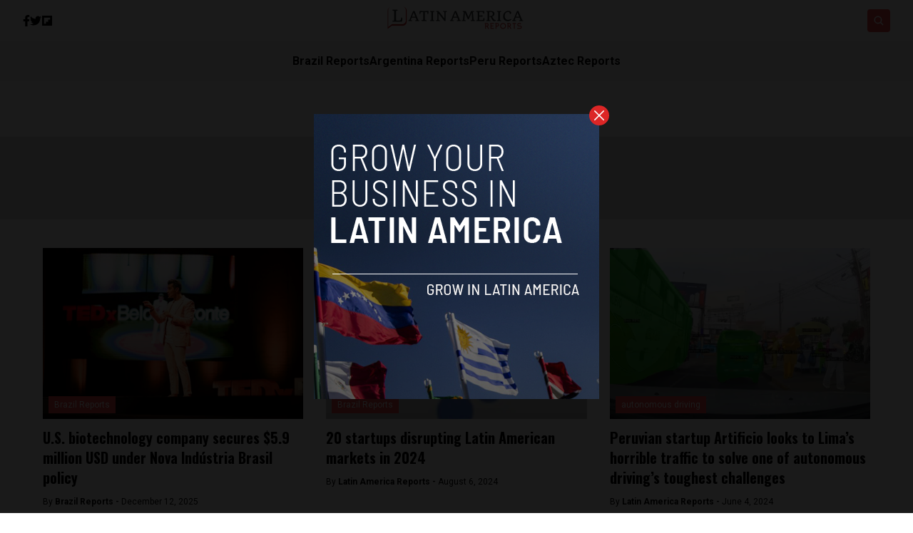

--- FILE ---
content_type: text/html; charset=UTF-8
request_url: https://latinamericareports.com/startups/
body_size: 10568
content:


<!DOCTYPE html>
<html lang="en">
<head>
  <meta charset="UTF-8">
  <meta http-equiv="X-UA-Compatible" content="IE=edge">
  <meta name="viewport" content="width=device-width, initial-scale=1.0">
  <link rel="icon" type="image/png" href="https://latinamericareports.com/wp-content/uploads/2023/03/cropped-latinamerica-favicon-32x32-1.png">
  <link rel="stylesheet" href="https://latinamericareports.com/wp-content/themes/reports/assets/css/tailwindstyle.css">
  <!-- <script src="https://cdn.tailwindcss.com"></script> -->
  <link rel="preconnect" href="https://fonts.googleapis.com">
  <link rel="preconnect" href="https://fonts.gstatic.com" crossorigin>
  <title>Startups - Latin America Reports</title>
  
  <!-- Google Tag Manager -->

      <script>(function(w,d,s,l,i){w[l]=w[l]||[];w[l].push({'gtm.start':
    new Date().getTime(),event:'gtm.js'});var f=d.getElementsByTagName(s)[0],
    j=d.createElement(s),dl=l!='dataLayer'?'&l='+l:'';j.async=true;j.src=
    'https://www.googletagmanager.com/gtm.js?id='+i+dl;f.parentNode.insertBefore(j,f);
    })(window,document,'script','dataLayer','GTM-P6MTVXP');</script>
    <!-- End Google Tag Manager -->

  <meta name='robots' content='index, follow, max-image-preview:large, max-snippet:-1, max-video-preview:-1' />

	<!-- This site is optimized with the Yoast SEO plugin v26.7 - https://yoast.com/wordpress/plugins/seo/ -->
	<link rel="canonical" href="https://latinamericareports.com/startups/" />
	<meta property="og:locale" content="en_US" />
	<meta property="og:type" content="article" />
	<meta property="og:title" content="Startups - Latin America Reports" />
	<meta property="og:description" content="Auto Added by WPeMatico" />
	<meta property="og:url" content="https://latinamericareports.com/startups/" />
	<meta property="og:site_name" content="Latin America Reports" />
	<meta name="twitter:card" content="summary_large_image" />
	<script type="application/ld+json" class="yoast-schema-graph">{"@context":"https://schema.org","@graph":[{"@type":"CollectionPage","@id":"https://latinamericareports.com/startups/","url":"https://latinamericareports.com/startups/","name":"Startups - Latin America Reports","isPartOf":{"@id":"https://latinamericareports.com/#website"},"primaryImageOfPage":{"@id":"https://latinamericareports.com/startups/#primaryimage"},"image":{"@id":"https://latinamericareports.com/startups/#primaryimage"},"thumbnailUrl":"https://latinamericareports.com/wp-content/uploads/2025/12/1760120715630-1536x1024-1.jpeg","breadcrumb":{"@id":"https://latinamericareports.com/startups/#breadcrumb"},"inLanguage":"en-US"},{"@type":"ImageObject","inLanguage":"en-US","@id":"https://latinamericareports.com/startups/#primaryimage","url":"https://latinamericareports.com/wp-content/uploads/2025/12/1760120715630-1536x1024-1.jpeg","contentUrl":"https://latinamericareports.com/wp-content/uploads/2025/12/1760120715630-1536x1024-1.jpeg","width":1536,"height":1024},{"@type":"BreadcrumbList","@id":"https://latinamericareports.com/startups/#breadcrumb","itemListElement":[{"@type":"ListItem","position":1,"name":"Home","item":"https://latinamericareports.com/"},{"@type":"ListItem","position":2,"name":"Startups"}]},{"@type":"WebSite","@id":"https://latinamericareports.com/#website","url":"https://latinamericareports.com/","name":"Latin America Reports","description":"News","potentialAction":[{"@type":"SearchAction","target":{"@type":"EntryPoint","urlTemplate":"https://latinamericareports.com/?s={search_term_string}"},"query-input":{"@type":"PropertyValueSpecification","valueRequired":true,"valueName":"search_term_string"}}],"inLanguage":"en-US"}]}</script>
	<!-- / Yoast SEO plugin. -->


<link rel='dns-prefetch' href='//www.googletagmanager.com' />
<link rel="alternate" type="application/rss+xml" title="Latin America Reports &raquo; Startups Category Feed" href="https://latinamericareports.com/startups/feed/" />
<style id='wp-img-auto-sizes-contain-inline-css' type='text/css'>
img:is([sizes=auto i],[sizes^="auto," i]){contain-intrinsic-size:3000px 1500px}
/*# sourceURL=wp-img-auto-sizes-contain-inline-css */
</style>
<style id='wp-emoji-styles-inline-css' type='text/css'>

	img.wp-smiley, img.emoji {
		display: inline !important;
		border: none !important;
		box-shadow: none !important;
		height: 1em !important;
		width: 1em !important;
		margin: 0 0.07em !important;
		vertical-align: -0.1em !important;
		background: none !important;
		padding: 0 !important;
	}
/*# sourceURL=wp-emoji-styles-inline-css */
</style>
<style id='wp-block-library-inline-css' type='text/css'>
:root{--wp-block-synced-color:#7a00df;--wp-block-synced-color--rgb:122,0,223;--wp-bound-block-color:var(--wp-block-synced-color);--wp-editor-canvas-background:#ddd;--wp-admin-theme-color:#007cba;--wp-admin-theme-color--rgb:0,124,186;--wp-admin-theme-color-darker-10:#006ba1;--wp-admin-theme-color-darker-10--rgb:0,107,160.5;--wp-admin-theme-color-darker-20:#005a87;--wp-admin-theme-color-darker-20--rgb:0,90,135;--wp-admin-border-width-focus:2px}@media (min-resolution:192dpi){:root{--wp-admin-border-width-focus:1.5px}}.wp-element-button{cursor:pointer}:root .has-very-light-gray-background-color{background-color:#eee}:root .has-very-dark-gray-background-color{background-color:#313131}:root .has-very-light-gray-color{color:#eee}:root .has-very-dark-gray-color{color:#313131}:root .has-vivid-green-cyan-to-vivid-cyan-blue-gradient-background{background:linear-gradient(135deg,#00d084,#0693e3)}:root .has-purple-crush-gradient-background{background:linear-gradient(135deg,#34e2e4,#4721fb 50%,#ab1dfe)}:root .has-hazy-dawn-gradient-background{background:linear-gradient(135deg,#faaca8,#dad0ec)}:root .has-subdued-olive-gradient-background{background:linear-gradient(135deg,#fafae1,#67a671)}:root .has-atomic-cream-gradient-background{background:linear-gradient(135deg,#fdd79a,#004a59)}:root .has-nightshade-gradient-background{background:linear-gradient(135deg,#330968,#31cdcf)}:root .has-midnight-gradient-background{background:linear-gradient(135deg,#020381,#2874fc)}:root{--wp--preset--font-size--normal:16px;--wp--preset--font-size--huge:42px}.has-regular-font-size{font-size:1em}.has-larger-font-size{font-size:2.625em}.has-normal-font-size{font-size:var(--wp--preset--font-size--normal)}.has-huge-font-size{font-size:var(--wp--preset--font-size--huge)}.has-text-align-center{text-align:center}.has-text-align-left{text-align:left}.has-text-align-right{text-align:right}.has-fit-text{white-space:nowrap!important}#end-resizable-editor-section{display:none}.aligncenter{clear:both}.items-justified-left{justify-content:flex-start}.items-justified-center{justify-content:center}.items-justified-right{justify-content:flex-end}.items-justified-space-between{justify-content:space-between}.screen-reader-text{border:0;clip-path:inset(50%);height:1px;margin:-1px;overflow:hidden;padding:0;position:absolute;width:1px;word-wrap:normal!important}.screen-reader-text:focus{background-color:#ddd;clip-path:none;color:#444;display:block;font-size:1em;height:auto;left:5px;line-height:normal;padding:15px 23px 14px;text-decoration:none;top:5px;width:auto;z-index:100000}html :where(.has-border-color){border-style:solid}html :where([style*=border-top-color]){border-top-style:solid}html :where([style*=border-right-color]){border-right-style:solid}html :where([style*=border-bottom-color]){border-bottom-style:solid}html :where([style*=border-left-color]){border-left-style:solid}html :where([style*=border-width]){border-style:solid}html :where([style*=border-top-width]){border-top-style:solid}html :where([style*=border-right-width]){border-right-style:solid}html :where([style*=border-bottom-width]){border-bottom-style:solid}html :where([style*=border-left-width]){border-left-style:solid}html :where(img[class*=wp-image-]){height:auto;max-width:100%}:where(figure){margin:0 0 1em}html :where(.is-position-sticky){--wp-admin--admin-bar--position-offset:var(--wp-admin--admin-bar--height,0px)}@media screen and (max-width:600px){html :where(.is-position-sticky){--wp-admin--admin-bar--position-offset:0px}}

/*# sourceURL=wp-block-library-inline-css */
</style>
<style id='classic-theme-styles-inline-css' type='text/css'>
/*! This file is auto-generated */
.wp-block-button__link{color:#fff;background-color:#32373c;border-radius:9999px;box-shadow:none;text-decoration:none;padding:calc(.667em + 2px) calc(1.333em + 2px);font-size:1.125em}.wp-block-file__button{background:#32373c;color:#fff;text-decoration:none}
/*# sourceURL=/wp-includes/css/classic-themes.min.css */
</style>
<link rel='stylesheet' id='contact-form-7-css' href='https://latinamericareports.com/wp-content/plugins/contact-form-7/includes/css/styles.css?ver=6.1.4' type='text/css' media='all' />
<link rel='stylesheet' id='theme-main-styles-css' href='https://latinamericareports.com/wp-content/themes/reports/assets/css/main.css?ver=1766094197' type='text/css' media='all' />
<style id='theme-main-styles-inline-css' type='text/css'>

		.article-content .wp-block-columns,
		.article-content .wp-block-columns.is-layout-flex {
			display: flex !important;
			flex-direction: row !important;
			gap: 2rem !important;
			align-items: center;
		}
		.article-content .wp-block-column {
			display: block !important;
		}
		@media (max-width: 781px) {
			.article-content .wp-block-columns,
			.article-content .wp-block-columns.is-layout-flex {
				flex-direction: column !important;
			}
		}
	
/*# sourceURL=theme-main-styles-inline-css */
</style>

<!-- Google tag (gtag.js) snippet added by Site Kit -->
<!-- Google Analytics snippet added by Site Kit -->
<script type="text/javascript" src="https://www.googletagmanager.com/gtag/js?id=GT-TNSMWVB" id="google_gtagjs-js" async></script>
<script type="text/javascript" id="google_gtagjs-js-after">
/* <![CDATA[ */
window.dataLayer = window.dataLayer || [];function gtag(){dataLayer.push(arguments);}
gtag("set","linker",{"domains":["latinamericareports.com"]});
gtag("js", new Date());
gtag("set", "developer_id.dZTNiMT", true);
gtag("config", "GT-TNSMWVB");
//# sourceURL=google_gtagjs-js-after
/* ]]> */
</script>
<link rel="https://api.w.org/" href="https://latinamericareports.com/wp-json/" /><link rel="alternate" title="JSON" type="application/json" href="https://latinamericareports.com/wp-json/wp/v2/categories/762" /><link rel="EditURI" type="application/rsd+xml" title="RSD" href="https://latinamericareports.com/xmlrpc.php?rsd" />
<meta name="generator" content="WordPress 6.9" />
<meta name="generator" content="Site Kit by Google 1.168.0" />		<style type="text/css">.pp-podcast {opacity: 0;}</style>
		<link rel="icon" href="https://latinamericareports.com/wp-content/uploads/2018/08/cropped-latinamerica-favicon-32x32.png" sizes="32x32" />
<link rel="icon" href="https://latinamericareports.com/wp-content/uploads/2018/08/cropped-latinamerica-favicon-192x192.png" sizes="192x192" />
<link rel="apple-touch-icon" href="https://latinamericareports.com/wp-content/uploads/2018/08/cropped-latinamerica-favicon-180x180.png" />
<meta name="msapplication-TileImage" content="https://latinamericareports.com/wp-content/uploads/2018/08/cropped-latinamerica-favicon-270x270.png" />
		<style type="text/css" id="wp-custom-css">
			.natashamansugmail-com {
            display: none;
            visibility: hidden;
        }		</style>
		</head>
<body data-rsssl=1>

  <!-- Google Tag Manager (noscript) -->
  <noscript><iframe src="https://www.googletagmanager.com/ns.html?id=GTM-TMPQ887" height="0" width="0" style="display:none;visibility:hidden"></iframe></noscript>
  <!-- End Google Tag Manager (noscript) -->


  
  <div id="modal" class="fixed z-[100] inset-0 overflow-y-auto w-full h-full hidden">
    <div class="flex items-center justify-center min-h-screen">
      <div class="fixed inset-0 bg-black opacity-90 z-[110]"></div>

      <div class="max-[767px]:w-[240px] rounded-lg max-w-md mx-auto z-[115] relative" onclick="closeModal()">
        <button class="w-7 h-7 rounded-full duration-150 hover:scale-105 bg-red-600 absolute -top-3 -right-3.5 text-white hover:text-gray-800">
          <div class="flex w-full h-full items-center justify-center">
            <img src="https://latinamericareports.com/wp-content/themes/reports/assets/images/icon-close-white.svg" alt="icon close modal">
          </div>
        </button>

        <div class="text-center">
          <a href="https://latinamericareports.com/grow-your-startup-in-latin-america/" class="block [&_img]:w-full">
            <img src="https://latinamericareports.com/wp-content/uploads/2023/04/LATIN.png" alt="">
          </a>
        </div>
      </div>
    </div>
  </div>

<div class="onScrollDown hjs fixed  top-0 left-0 w-full z-50">
  <div class="header">
    <div class="topbar bg-white py-2 transition-all duration-300 relative">

      <div class="lg:w-[95%] 2xl:w-[1440px] m-auto px-4 lg:px-0">
        <div class="w-full flex justify-between items-center gap-2">

          <div class="w-2/5 hidden lg:block">
                        <div class="w-full flex items-center gap-6">
                              <a href="https://www.facebook.com/LatinAmericaReports/" target="_blank" class="transition-all hover:text-red-500">
                  <svg xmlns="http://www.w3.org/2000/svg" viewBox="0 0 320 512" class="w-2.5 ">
                    <path class="transition-all duration-100" fill="currentColor" d="M279.14 288l14.22-92.66h-88.91v-60.13c0-25.35 12.42-50.06 52.24-50.06h40.42V6.26S260.43 0 225.36 0c-73.22 0-121.08 44.38-121.08 124.72v70.62H22.89V288h81.39v224h100.17V288z"/>
                  </svg>
                </a>
              
                              <a href="https://twitter.com/LatinamericaR" target="_blank" class="transition-all hover:text-red-500">
                  <svg xmlns="http://www.w3.org/2000/svg" viewBox="0 0 512 512" class="w-4"><path class="transition-all duration-100" fill="currentColor" d="M459.37 151.716c.325 4.548.325 9.097.325 13.645 0 138.72-105.583 298.558-298.558 298.558-59.452 0-114.68-17.219-161.137-47.106 8.447.974 16.568 1.299 25.34 1.299 49.055 0 94.213-16.568 130.274-44.832-46.132-.975-84.792-31.188-98.112-72.772 6.498.974 12.995 1.624 19.818 1.624 9.421 0 18.843-1.3 27.614-3.573-48.081-9.747-84.143-51.98-84.143-102.985v-1.299c13.969 7.797 30.214 12.67 47.431 13.319-28.264-18.843-46.781-51.005-46.781-87.391 0-19.492 5.197-37.36 14.294-52.954 51.655 63.675 129.3 105.258 216.365 109.807-1.624-7.797-2.599-15.918-2.599-24.04 0-57.828 46.782-104.934 104.934-104.934 30.213 0 57.502 12.67 76.67 33.137 23.715-4.548 46.456-13.32 66.599-25.34-7.798 24.366-24.366 44.833-46.132 57.827 21.117-2.273 41.584-8.122 60.426-16.243-14.292 20.791-32.161 39.308-52.628 54.253z"/></svg>
                </a>
              
                            
              
                              <a href="https://flipboard.com/@latinaar/latin-america-reports-8as18tvtz" target="_blank" class="transition-all hover:text-red-500">
                  <svg xmlns="http://www.w3.org/2000/svg" viewBox="0 0 448 512" class="w-4 h-4"><path d="M0 32v448h448V32H0zm358.4 179.2h-89.6v89.6h-89.6v89.6H89.6V121.6h268.8v89.6z"/></svg>
                </a>
                          </div>
          </div>

          
          <div class="w-2/5 lg:text-center">
                          <a href="https://latinamericareports.com" class="inline-block">
                <img class="w-[120px] lg:w-[200px] lg:m-auto logo transition-all duration-200" src="https://latinamericareports.com/wp-content/uploads/2023/03/latinamericanewlog.png" alt="">
              </a>
                      </div>

          <div class="w-2/5 flex items-center justify-end gap-2">
            <div class="relative">
              <div class="fixed w-[95%] left-0 max-[470px]:right-0 top-0 h-[4rem] m-auto min-[471px]:absolute min-[471px]:-left-[13rem] rounded min-[471px]:h-full bg-white border border-zinc-200 min-[471px]:w-[200px] searchModal z-30 transition-all">
                <div class="flex items-center w-full h-full">
                  <div class="w-full pl-2">
                      
                    <div class="flex items-center justify-center w-full h-full">
                      <div class="w-full px-2">
                        <form class="input-group relative flex w-full justify-end " action="https://latinamericareports.com" method="GET">
                          <input type="text" name="s" value="" class=" bg-transparent text-sm form-control relative flex-auto min-w-0 block pr-5 font-normal text-gray-70 border-none m-0 focus:outline-none" placeholder="Search">
                          
                          <button type="submit" class="btn font-medium text-xs focus:shadow-lg focus:outline-none flex items-center">
                            <img class="w-5 imgopensearch" src="https://latinamericareports.com/wp-content/themes/reports/assets/images/icon-search.svg" alt="reports search">
                          </button>
                        </form>
                      </div>

                      <div class="w-4 pr-2">
                        <button class="font-medium text-xl relative   min-[471px]:hidden" id="closeSearch" style="line-height:1;">x</button>
                      </div>
          
                    </div>
                  </div>
                </div>
              </div>

              <button class="rounded w-8 h-8 text-center bg-red-500 btn p-2 text-white hover:bg-red-800 transition-all duration-300 font-medium text-xs focus:shadow-lg focus:outline-none items-center openSearch" type="button"> 
                <img class="w-4 filter-white imgopensearch" src="https://latinamericareports.com/wp-content/themes/reports/assets/images/icon-search.svg" alt="reports search">
                <img class="w-8 filter-white hidden imgclosesearch" src="https://latinamericareports.com/wp-content/themes/reports/assets/images/icon-close.svg" alt="reports search">
              </button>
            </div>

            <div class="block lg:hidden">
              <div class="wrap-hamburger" id="hamburgerMobile">
                <span></span>
                <span></span>
                <span></span>
              </div>
            </div>
          </div>
        </div>
      </div>
    </div>

    <div class="menu bg-zinc-100">
      <div class="hidden lg:block mobileNav lg:w-[95%] 2xl:w-[1440px] m-auto px-4 lg:px-0">
        <nav class="text-center lg:flex lg:flex-wrap justify-center gap-x-7 nav">
            
              <div class="relative hasSubmenu">
                <div class="lg:flex items-center gap-2">
                  <a 
                    class="relative py-4 font-semibold transition-all hover:text-red-500"
                    href="https://brazilreports.com/" 
                    target=""
                  >
                    <span>Brazil Reports</span>
                  </a>
                                  </div>
                              </div>
              
              <div class="relative hasSubmenu">
                <div class="lg:flex items-center gap-2">
                  <a 
                    class="relative py-4 font-semibold transition-all hover:text-red-500"
                    href="https://argentinareports.com/" 
                    target=""
                  >
                    <span>Argentina Reports</span>
                  </a>
                                  </div>
                              </div>
              
              <div class="relative hasSubmenu">
                <div class="lg:flex items-center gap-2">
                  <a 
                    class="relative py-4 font-semibold transition-all hover:text-red-500"
                    href="https://perureports.com/" 
                    target=""
                  >
                    <span>Peru Reports</span>
                  </a>
                                  </div>
                              </div>
              
              <div class="relative hasSubmenu">
                <div class="lg:flex items-center gap-2">
                  <a 
                    class="relative py-4 font-semibold transition-all hover:text-red-500"
                    href="https://aztecreports.com/" 
                    target=""
                  >
                    <span>Aztec Reports</span>
                  </a>
                                  </div>
                              </div>
                              </nav>

        <div class="block lg:hidden">
          <div class="w-full flex items-center justify-center gap-6 mt-6">

            
                          <a href="https://www.facebook.com/LatinAmericaReports/" target="_blank">
                <svg xmlns="http://www.w3.org/2000/svg" viewBox="0 0 320 512" class="w-2.5 ">
                  <path class="transition-all duration-100" fill="currentColor" d="M279.14 288l14.22-92.66h-88.91v-60.13c0-25.35 12.42-50.06 52.24-50.06h40.42V6.26S260.43 0 225.36 0c-73.22 0-121.08 44.38-121.08 124.72v70.62H22.89V288h81.39v224h100.17V288z"/>
                </svg>
              </a>
            
                          <a href="https://twitter.com/LatinamericaR" target="_blank">
                <svg xmlns="http://www.w3.org/2000/svg" viewBox="0 0 512 512" class="w-4"><path fill="currentColor" d="M459.37 151.716c.325 4.548.325 9.097.325 13.645 0 138.72-105.583 298.558-298.558 298.558-59.452 0-114.68-17.219-161.137-47.106 8.447.974 16.568 1.299 25.34 1.299 49.055 0 94.213-16.568 130.274-44.832-46.132-.975-84.792-31.188-98.112-72.772 6.498.974 12.995 1.624 19.818 1.624 9.421 0 18.843-1.3 27.614-3.573-48.081-9.747-84.143-51.98-84.143-102.985v-1.299c13.969 7.797 30.214 12.67 47.431 13.319-28.264-18.843-46.781-51.005-46.781-87.391 0-19.492 5.197-37.36 14.294-52.954 51.655 63.675 129.3 105.258 216.365 109.807-1.624-7.797-2.599-15.918-2.599-24.04 0-57.828 46.782-104.934 104.934-104.934 30.213 0 57.502 12.67 76.67 33.137 23.715-4.548 46.456-13.32 66.599-25.34-7.798 24.366-24.366 44.833-46.132 57.827 21.117-2.273 41.584-8.122 60.426-16.243-14.292 20.791-32.161 39.308-52.628 54.253z"/></svg>
              </a>
            
                        
            
                          <a href="https://flipboard.com/@latinaar/latin-america-reports-8as18tvtz" target="_blank">
                <svg xmlns="http://www.w3.org/2000/svg" viewBox="0 0 448 512" class="w-4 h-4"><path d="M0 32v448h448V32H0zm358.4 179.2h-89.6v89.6h-89.6v89.6H89.6V121.6h268.8v89.6z"/></svg>
              </a>
                      </div>
        </div>
      </div>
    </div>
  </div>
</div>

<div class="pt-24 lg:pt-48"></div>


<main class="">
  <section class="max-[1150px]:px-5">
    <div class="bg-zinc-200 py-3 sm:py-10 mb-10 text-center">
      <h3 class="font-oswald font-semibold text-xl sm:text-3xl"> Startups </h3>
    </div>

		<div class="container m-auto w-full min-[1200px]:w-[1160px]">

      <div class="grid min-[481px]:grid-cols-2 min-[768px]:grid-cols-3 gap-8">
                <article class="mb-3 pb-3">
            <div class="h-[240px] relative mb-3 imgfit">
              <a href="https://latinamericareports.com/u-s-biotechnology-company-secures-5-9-million-usd-under-nova-industria-brasil-policy/13076/" class="block w-full h-full">
                <img width="1024" height="683" src="https://latinamericareports.com/wp-content/uploads/2025/12/1760120715630-1536x1024-1-1024x683.jpeg" class="attachment-large size-large wp-post-image" alt="" decoding="async" fetchpriority="high" srcset="https://latinamericareports.com/wp-content/uploads/2025/12/1760120715630-1536x1024-1-1024x683.jpeg 1024w, https://latinamericareports.com/wp-content/uploads/2025/12/1760120715630-1536x1024-1-300x200.jpeg 300w, https://latinamericareports.com/wp-content/uploads/2025/12/1760120715630-1536x1024-1-768x512.jpeg 768w, https://latinamericareports.com/wp-content/uploads/2025/12/1760120715630-1536x1024-1.jpeg 1536w" sizes="(max-width: 1024px) 100vw, 1024px" />                <div class="absolute top-0 left-0 w-full h-full bg-gradient-to-t from-black to-transparent opacity-30"></div>
              </a>

                              <h4 class="absolute bottom-2 left-2">
                  <a href="https://latinamericareports.com/brazil-reports/" class="px-2 py-1 bg-red-500 text-white text-xs z-20 block">Brazil Reports</a>
                </h4>
              
            </div>

            <h2 class="font-bold text-xl mb-3 font-oswald">
              <a href="https://latinamericareports.com/u-s-biotechnology-company-secures-5-9-million-usd-under-nova-industria-brasil-policy/13076/">
                U.S. biotechnology company secures $5.9 million USD under Nova Indústria Brasil policy               </a>
            </h2>


            <div class="text-xs">
              By <a href="https://latinamericareports.com/author/brazil-reports/" class="font-bold">Brazil Reports - </a> December 12, 2025            </div>
          </article>
                  <article class="mb-3 pb-3">
            <div class="h-[240px] relative mb-3 imgfit">
              <a href="https://latinamericareports.com/20-startups-disrupting-latin-american-markets-in-2024/9495/" class="block w-full h-full">
                <img width="150" height="150" src="https://latinamericareports.com/wp-content/uploads/2024/08/image-150x150-1.png" class="attachment-large size-large wp-post-image" alt="" decoding="async" />                <div class="absolute top-0 left-0 w-full h-full bg-gradient-to-t from-black to-transparent opacity-30"></div>
              </a>

                              <h4 class="absolute bottom-2 left-2">
                  <a href="https://latinamericareports.com/brazil-reports/" class="px-2 py-1 bg-red-500 text-white text-xs z-20 block">Brazil Reports</a>
                </h4>
              
            </div>

            <h2 class="font-bold text-xl mb-3 font-oswald">
              <a href="https://latinamericareports.com/20-startups-disrupting-latin-american-markets-in-2024/9495/">
                20 startups disrupting Latin American markets in 2024               </a>
            </h2>


            <div class="text-xs">
              By <a href="https://latinamericareports.com/author/latin-america-reports/" class="font-bold">Latin America Reports - </a> August 6, 2024            </div>
          </article>
                  <article class="mb-3 pb-3">
            <div class="h-[240px] relative mb-3 imgfit">
              <a href="https://latinamericareports.com/peruvian-startup-artificio-looks-to-limas-horrible-traffic-to-solve-one-of-autonomous-drivings-toughest-challenges/9088/" class="block w-full h-full">
                <img width="1024" height="577" src="https://latinamericareports.com/wp-content/uploads/2024/06/ArtificioCallesLima-1024x577-1.webp" class="attachment-large size-large wp-post-image" alt="" decoding="async" srcset="https://latinamericareports.com/wp-content/uploads/2024/06/ArtificioCallesLima-1024x577-1.webp 1024w, https://latinamericareports.com/wp-content/uploads/2024/06/ArtificioCallesLima-1024x577-1-300x169.webp 300w, https://latinamericareports.com/wp-content/uploads/2024/06/ArtificioCallesLima-1024x577-1-768x433.webp 768w" sizes="(max-width: 1024px) 100vw, 1024px" />                <div class="absolute top-0 left-0 w-full h-full bg-gradient-to-t from-black to-transparent opacity-30"></div>
              </a>

                              <h4 class="absolute bottom-2 left-2">
                  <a href="https://latinamericareports.com/autonomous-driving/" class="px-2 py-1 bg-red-500 text-white text-xs z-20 block">autonomous driving</a>
                </h4>
              
            </div>

            <h2 class="font-bold text-xl mb-3 font-oswald">
              <a href="https://latinamericareports.com/peruvian-startup-artificio-looks-to-limas-horrible-traffic-to-solve-one-of-autonomous-drivings-toughest-challenges/9088/">
                Peruvian startup Artificio looks to Lima’s horrible traffic to solve one of autonomous driving’s toughest challenges              </a>
            </h2>


            <div class="text-xs">
              By <a href="https://latinamericareports.com/author/latin-america-reports/" class="font-bold">Latin America Reports - </a> June 4, 2024            </div>
          </article>
                  <article class="mb-3 pb-3">
            <div class="h-[240px] relative mb-3 imgfit">
              <a href="https://latinamericareports.com/brazil-climate-disaster-esg-startups-pave-way-for-sustainable-digital-transformation/9017/" class="block w-full h-full">
                <img width="1000" height="563" src="https://latinamericareports.com/wp-content/uploads/2024/05/crediblesg-1.jpeg" class="attachment-large size-large wp-post-image" alt="" decoding="async" loading="lazy" srcset="https://latinamericareports.com/wp-content/uploads/2024/05/crediblesg-1.jpeg 1000w, https://latinamericareports.com/wp-content/uploads/2024/05/crediblesg-1-300x169.jpeg 300w, https://latinamericareports.com/wp-content/uploads/2024/05/crediblesg-1-768x432.jpeg 768w" sizes="auto, (max-width: 1000px) 100vw, 1000px" />                <div class="absolute top-0 left-0 w-full h-full bg-gradient-to-t from-black to-transparent opacity-30"></div>
              </a>

                              <h4 class="absolute bottom-2 left-2">
                  <a href="https://latinamericareports.com/brazil-reports/" class="px-2 py-1 bg-red-500 text-white text-xs z-20 block">Brazil Reports</a>
                </h4>
              
            </div>

            <h2 class="font-bold text-xl mb-3 font-oswald">
              <a href="https://latinamericareports.com/brazil-climate-disaster-esg-startups-pave-way-for-sustainable-digital-transformation/9017/">
                As Governor in Brazil warns of ‘biggest climate disaster’ to come, ESG startups pave way for sustainable digital transformation              </a>
            </h2>


            <div class="text-xs">
              By <a href="https://latinamericareports.com/author/latin-america-reports/" class="font-bold">Latin America Reports - </a> May 6, 2024            </div>
          </article>
                  <article class="mb-3 pb-3">
            <div class="h-[240px] relative mb-3 imgfit">
              <a href="https://latinamericareports.com/latam-based-startup-created-to-make-factories-smarter-made-id-to-the-finals-in-techcrunch-disrupt/8450/" class="block w-full h-full">
                <img width="1024" height="682" src="https://latinamericareports.com/wp-content/uploads/2023/09/Team-Allie-1024x682.jpg" class="attachment-large size-large wp-post-image" alt="" decoding="async" loading="lazy" srcset="https://latinamericareports.com/wp-content/uploads/2023/09/Team-Allie-1024x682.jpg 1024w, https://latinamericareports.com/wp-content/uploads/2023/09/Team-Allie-300x200.jpg 300w, https://latinamericareports.com/wp-content/uploads/2023/09/Team-Allie-768x512.jpg 768w, https://latinamericareports.com/wp-content/uploads/2023/09/Team-Allie-1536x1024.jpg 1536w, https://latinamericareports.com/wp-content/uploads/2023/09/Team-Allie.jpg 2000w" sizes="auto, (max-width: 1024px) 100vw, 1024px" />                <div class="absolute top-0 left-0 w-full h-full bg-gradient-to-t from-black to-transparent opacity-30"></div>
              </a>

                              <h4 class="absolute bottom-2 left-2">
                  <a href="https://latinamericareports.com/startups/" class="px-2 py-1 bg-red-500 text-white text-xs z-20 block">Startups</a>
                </h4>
              
            </div>

            <h2 class="font-bold text-xl mb-3 font-oswald">
              <a href="https://latinamericareports.com/latam-based-startup-created-to-make-factories-smarter-made-id-to-the-finals-in-techcrunch-disrupt/8450/">
                Latam-based Allie, created to make factories smarter, makes it to TechCrunch Disrupt finals              </a>
            </h2>


            <div class="text-xs">
              By <a href="https://latinamericareports.com/author/latin-america-reports/" class="font-bold">Latin America Reports - </a> September 20, 2023            </div>
          </article>
                  <article class="mb-3 pb-3">
            <div class="h-[240px] relative mb-3 imgfit">
              <a href="https://latinamericareports.com/15-latam-founders-driving-change-in-2023/8276/" class="block w-full h-full">
                <img width="800" height="800" src="https://latinamericareports.com/wp-content/uploads/2023/06/image12.jpg" class="attachment-large size-large wp-post-image" alt="" decoding="async" loading="lazy" srcset="https://latinamericareports.com/wp-content/uploads/2023/06/image12.jpg 800w, https://latinamericareports.com/wp-content/uploads/2023/06/image12-300x300.jpg 300w, https://latinamericareports.com/wp-content/uploads/2023/06/image12-150x150.jpg 150w, https://latinamericareports.com/wp-content/uploads/2023/06/image12-768x768.jpg 768w" sizes="auto, (max-width: 800px) 100vw, 800px" />                <div class="absolute top-0 left-0 w-full h-full bg-gradient-to-t from-black to-transparent opacity-30"></div>
              </a>

                              <h4 class="absolute bottom-2 left-2">
                  <a href="https://latinamericareports.com/brazil-reports/" class="px-2 py-1 bg-red-500 text-white text-xs z-20 block">Brazil Reports</a>
                </h4>
              
            </div>

            <h2 class="font-bold text-xl mb-3 font-oswald">
              <a href="https://latinamericareports.com/15-latam-founders-driving-change-in-2023/8276/">
                15 LatAm founders driving change in 2023               </a>
            </h2>


            <div class="text-xs">
              By <a href="https://latinamericareports.com/author/latin-america-reports/" class="font-bold">Latin America Reports - </a> June 26, 2023            </div>
          </article>
                  <article class="mb-3 pb-3">
            <div class="h-[240px] relative mb-3 imgfit">
              <a href="https://latinamericareports.com/after-a-challenging-quarter-new-report-from-theventurecity-suggests-now-is-the-time-to-build/8084/" class="block w-full h-full">
                <img width="1024" height="681" src="https://latinamericareports.com/wp-content/uploads/2023/05/roberto-huczek-qS8BH24w7mk-unsplash-1024x681.jpg" class="attachment-large size-large wp-post-image" alt="" decoding="async" loading="lazy" srcset="https://latinamericareports.com/wp-content/uploads/2023/05/roberto-huczek-qS8BH24w7mk-unsplash-1024x681.jpg 1024w, https://latinamericareports.com/wp-content/uploads/2023/05/roberto-huczek-qS8BH24w7mk-unsplash-300x199.jpg 300w, https://latinamericareports.com/wp-content/uploads/2023/05/roberto-huczek-qS8BH24w7mk-unsplash-768x511.jpg 768w, https://latinamericareports.com/wp-content/uploads/2023/05/roberto-huczek-qS8BH24w7mk-unsplash-1536x1021.jpg 1536w, https://latinamericareports.com/wp-content/uploads/2023/05/roberto-huczek-qS8BH24w7mk-unsplash-2048x1362.jpg 2048w" sizes="auto, (max-width: 1024px) 100vw, 1024px" />                <div class="absolute top-0 left-0 w-full h-full bg-gradient-to-t from-black to-transparent opacity-30"></div>
              </a>

                              <h4 class="absolute bottom-2 left-2">
                  <a href="https://latinamericareports.com/brasil-news/" class="px-2 py-1 bg-red-500 text-white text-xs z-20 block">Brasil News</a>
                </h4>
              
            </div>

            <h2 class="font-bold text-xl mb-3 font-oswald">
              <a href="https://latinamericareports.com/after-a-challenging-quarter-new-report-from-theventurecity-suggests-now-is-the-time-to-build/8084/">
                After a challenging quarter, new report from TheVentureCity suggests now is the time to build              </a>
            </h2>


            <div class="text-xs">
              By <a href="https://latinamericareports.com/author/katiekonyn/" class="font-bold">Katie Konyn - </a> May 10, 2023            </div>
          </article>
                  <article class="mb-3 pb-3">
            <div class="h-[240px] relative mb-3 imgfit">
              <a href="https://latinamericareports.com/ntokens-and-armenotech-bring-high-tech-remittance-solutions-to-brazil-eu-corridor/7928/" class="block w-full h-full">
                <img width="479" height="479" src="https://latinamericareports.com/wp-content/uploads/2023/04/1610714055166.jpeg" class="attachment-large size-large wp-post-image" alt="" decoding="async" loading="lazy" srcset="https://latinamericareports.com/wp-content/uploads/2023/04/1610714055166.jpeg 479w, https://latinamericareports.com/wp-content/uploads/2023/04/1610714055166-300x300.jpeg 300w, https://latinamericareports.com/wp-content/uploads/2023/04/1610714055166-150x150.jpeg 150w" sizes="auto, (max-width: 479px) 100vw, 479px" />                <div class="absolute top-0 left-0 w-full h-full bg-gradient-to-t from-black to-transparent opacity-30"></div>
              </a>

                              <h4 class="absolute bottom-2 left-2">
                  <a href="https://latinamericareports.com/brazil-reports/" class="px-2 py-1 bg-red-500 text-white text-xs z-20 block">Brazil Reports</a>
                </h4>
              
            </div>

            <h2 class="font-bold text-xl mb-3 font-oswald">
              <a href="https://latinamericareports.com/ntokens-and-armenotech-bring-high-tech-remittance-solutions-to-brazil-eu-corridor/7928/">
                Brazil-based nTokens and Tempo France to bring high-tech remittance solutions to Brazil-EU corridor              </a>
            </h2>


            <div class="text-xs">
              By <a href="https://latinamericareports.com/author/latin-america-reports/" class="font-bold">Latin America Reports - </a> April 18, 2023            </div>
          </article>
                  <article class="mb-3 pb-3">
            <div class="h-[240px] relative mb-3 imgfit">
              <a href="https://latinamericareports.com/the-brazilian-startup-connecting-dense-favelas-to-the-vast-world-of-e-commerce/7719/" class="block w-full h-full">
                                <div class="absolute top-0 left-0 w-full h-full bg-gradient-to-t from-black to-transparent opacity-30"></div>
              </a>

                              <h4 class="absolute bottom-2 left-2">
                  <a href="https://latinamericareports.com/brasil-news/" class="px-2 py-1 bg-red-500 text-white text-xs z-20 block">Brasil News</a>
                </h4>
              
            </div>

            <h2 class="font-bold text-xl mb-3 font-oswald">
              <a href="https://latinamericareports.com/the-brazilian-startup-connecting-dense-favelas-to-the-vast-world-of-e-commerce/7719/">
                The Brazilian startup connecting dense favelas to the vast world of e-commerce              </a>
            </h2>


            <div class="text-xs">
              By <a href="https://latinamericareports.com/author/latin-america-reports/" class="font-bold">Latin America Reports - </a> March 16, 2023            </div>
          </article>
        		  </div>

      <div class="my-10">
              </div>
		</div>
	</section>

</main>

<script type="speculationrules">
{"prefetch":[{"source":"document","where":{"and":[{"href_matches":"/*"},{"not":{"href_matches":["/wp-*.php","/wp-admin/*","/wp-content/uploads/*","/wp-content/*","/wp-content/plugins/*","/wp-content/themes/reports/*","/*\\?(.+)"]}},{"not":{"selector_matches":"a[rel~=\"nofollow\"]"}},{"not":{"selector_matches":".no-prefetch, .no-prefetch a"}}]},"eagerness":"conservative"}]}
</script>
		<style type="text/css"></style>
		<script type="text/javascript" src="https://latinamericareports.com/wp-includes/js/dist/hooks.min.js?ver=dd5603f07f9220ed27f1" id="wp-hooks-js"></script>
<script type="text/javascript" src="https://latinamericareports.com/wp-includes/js/dist/i18n.min.js?ver=c26c3dc7bed366793375" id="wp-i18n-js"></script>
<script type="text/javascript" id="wp-i18n-js-after">
/* <![CDATA[ */
wp.i18n.setLocaleData( { 'text direction\u0004ltr': [ 'ltr' ] } );
//# sourceURL=wp-i18n-js-after
/* ]]> */
</script>
<script type="text/javascript" src="https://latinamericareports.com/wp-content/plugins/contact-form-7/includes/swv/js/index.js?ver=6.1.4" id="swv-js"></script>
<script type="text/javascript" id="contact-form-7-js-before">
/* <![CDATA[ */
var wpcf7 = {
    "api": {
        "root": "https:\/\/latinamericareports.com\/wp-json\/",
        "namespace": "contact-form-7\/v1"
    },
    "cached": 1
};
//# sourceURL=contact-form-7-js-before
/* ]]> */
</script>
<script type="text/javascript" src="https://latinamericareports.com/wp-content/plugins/contact-form-7/includes/js/index.js?ver=6.1.4" id="contact-form-7-js"></script>
<script id="wp-emoji-settings" type="application/json">
{"baseUrl":"https://s.w.org/images/core/emoji/17.0.2/72x72/","ext":".png","svgUrl":"https://s.w.org/images/core/emoji/17.0.2/svg/","svgExt":".svg","source":{"concatemoji":"https://latinamericareports.com/wp-includes/js/wp-emoji-release.min.js?ver=6.9"}}
</script>
<script type="module">
/* <![CDATA[ */
/*! This file is auto-generated */
const a=JSON.parse(document.getElementById("wp-emoji-settings").textContent),o=(window._wpemojiSettings=a,"wpEmojiSettingsSupports"),s=["flag","emoji"];function i(e){try{var t={supportTests:e,timestamp:(new Date).valueOf()};sessionStorage.setItem(o,JSON.stringify(t))}catch(e){}}function c(e,t,n){e.clearRect(0,0,e.canvas.width,e.canvas.height),e.fillText(t,0,0);t=new Uint32Array(e.getImageData(0,0,e.canvas.width,e.canvas.height).data);e.clearRect(0,0,e.canvas.width,e.canvas.height),e.fillText(n,0,0);const a=new Uint32Array(e.getImageData(0,0,e.canvas.width,e.canvas.height).data);return t.every((e,t)=>e===a[t])}function p(e,t){e.clearRect(0,0,e.canvas.width,e.canvas.height),e.fillText(t,0,0);var n=e.getImageData(16,16,1,1);for(let e=0;e<n.data.length;e++)if(0!==n.data[e])return!1;return!0}function u(e,t,n,a){switch(t){case"flag":return n(e,"\ud83c\udff3\ufe0f\u200d\u26a7\ufe0f","\ud83c\udff3\ufe0f\u200b\u26a7\ufe0f")?!1:!n(e,"\ud83c\udde8\ud83c\uddf6","\ud83c\udde8\u200b\ud83c\uddf6")&&!n(e,"\ud83c\udff4\udb40\udc67\udb40\udc62\udb40\udc65\udb40\udc6e\udb40\udc67\udb40\udc7f","\ud83c\udff4\u200b\udb40\udc67\u200b\udb40\udc62\u200b\udb40\udc65\u200b\udb40\udc6e\u200b\udb40\udc67\u200b\udb40\udc7f");case"emoji":return!a(e,"\ud83e\u1fac8")}return!1}function f(e,t,n,a){let r;const o=(r="undefined"!=typeof WorkerGlobalScope&&self instanceof WorkerGlobalScope?new OffscreenCanvas(300,150):document.createElement("canvas")).getContext("2d",{willReadFrequently:!0}),s=(o.textBaseline="top",o.font="600 32px Arial",{});return e.forEach(e=>{s[e]=t(o,e,n,a)}),s}function r(e){var t=document.createElement("script");t.src=e,t.defer=!0,document.head.appendChild(t)}a.supports={everything:!0,everythingExceptFlag:!0},new Promise(t=>{let n=function(){try{var e=JSON.parse(sessionStorage.getItem(o));if("object"==typeof e&&"number"==typeof e.timestamp&&(new Date).valueOf()<e.timestamp+604800&&"object"==typeof e.supportTests)return e.supportTests}catch(e){}return null}();if(!n){if("undefined"!=typeof Worker&&"undefined"!=typeof OffscreenCanvas&&"undefined"!=typeof URL&&URL.createObjectURL&&"undefined"!=typeof Blob)try{var e="postMessage("+f.toString()+"("+[JSON.stringify(s),u.toString(),c.toString(),p.toString()].join(",")+"));",a=new Blob([e],{type:"text/javascript"});const r=new Worker(URL.createObjectURL(a),{name:"wpTestEmojiSupports"});return void(r.onmessage=e=>{i(n=e.data),r.terminate(),t(n)})}catch(e){}i(n=f(s,u,c,p))}t(n)}).then(e=>{for(const n in e)a.supports[n]=e[n],a.supports.everything=a.supports.everything&&a.supports[n],"flag"!==n&&(a.supports.everythingExceptFlag=a.supports.everythingExceptFlag&&a.supports[n]);var t;a.supports.everythingExceptFlag=a.supports.everythingExceptFlag&&!a.supports.flag,a.supports.everything||((t=a.source||{}).concatemoji?r(t.concatemoji):t.wpemoji&&t.twemoji&&(r(t.twemoji),r(t.wpemoji)))});
//# sourceURL=https://latinamericareports.com/wp-includes/js/wp-emoji-loader.min.js
/* ]]> */
</script>

<footer>
  <div class="bg-zinc-900 py-8 max-[1150px]:px-5 text-white">
    <div class="container m-auto w-full min-[1200px]:w-[1160px] max-[480px]:text-center">
      <div class="min-[481px]:flex items-center">
        <div class="w-full min-[481px]:w-1/2">
          
                      <div class="w-[170px] mb-5 max-[480px]:inline-block max-[480px]:m-auto">
              <a href="https://latinamericareports.com" class="inline-block">
                <img class="w-full" src="https://latinamericareports.com/wp-content/uploads/2023/03/latinamericanewlog.png" alt="">
              </a>
            </div>
          
            
          <div class="w-full">
            <div class="w-full flex items-center gap-6 max-[480px]:mt-3 max-[480px]:justify-center">
                            
                              <a href="https://www.facebook.com/LatinAmericaReports/" target="_blank" class="transition-all  hover:text-red-500">
                  <svg xmlns="http://www.w3.org/2000/svg" viewBox="0 0 320 512" class="w-2.5 ">
                    <path class="transition-all duration-100" fill="currentColor" d="M279.14 288l14.22-92.66h-88.91v-60.13c0-25.35 12.42-50.06 52.24-50.06h40.42V6.26S260.43 0 225.36 0c-73.22 0-121.08 44.38-121.08 124.72v70.62H22.89V288h81.39v224h100.17V288z"/>
                  </svg>
                </a>
              
                              <a href="https://twitter.com/LatinamericaR" target="_blank" class="transition-all  hover:text-red-500">
                  <svg xmlns="http://www.w3.org/2000/svg" viewBox="0 0 512 512" class="w-4"><path class="transition-all duration-100" fill="currentColor" d="M459.37 151.716c.325 4.548.325 9.097.325 13.645 0 138.72-105.583 298.558-298.558 298.558-59.452 0-114.68-17.219-161.137-47.106 8.447.974 16.568 1.299 25.34 1.299 49.055 0 94.213-16.568 130.274-44.832-46.132-.975-84.792-31.188-98.112-72.772 6.498.974 12.995 1.624 19.818 1.624 9.421 0 18.843-1.3 27.614-3.573-48.081-9.747-84.143-51.98-84.143-102.985v-1.299c13.969 7.797 30.214 12.67 47.431 13.319-28.264-18.843-46.781-51.005-46.781-87.391 0-19.492 5.197-37.36 14.294-52.954 51.655 63.675 129.3 105.258 216.365 109.807-1.624-7.797-2.599-15.918-2.599-24.04 0-57.828 46.782-104.934 104.934-104.934 30.213 0 57.502 12.67 76.67 33.137 23.715-4.548 46.456-13.32 66.599-25.34-7.798 24.366-24.366 44.833-46.132 57.827 21.117-2.273 41.584-8.122 60.426-16.243-14.292 20.791-32.161 39.308-52.628 54.253z"/></svg>
                </a>
              
              
              
                              <a href="https://flipboard.com/@latinaar/latin-america-reports-8as18tvtz" target="_blank" class="transition-all  hover:text-red-500">
                  <svg xmlns="http://www.w3.org/2000/svg" viewBox="0 0 448 512" class="w-4 h-4"><path fill="currentColor" d="M0 32v448h448V32H0zm358.4 179.2h-89.6v89.6h-89.6v89.6H89.6V121.6h268.8v89.6z"/></svg>
                </a>
                  
            </div>
          </div>
        </div>

        <div class="container mx-auto text-center">
            <!-- Nuevo menú con botones centrados -->
            <nav class="flex justify-center space-x-4 mb-6">
                <a href="https://latinamericareports.com/about/" class="bg-blue-500 hover:bg-blue-700 text-white font-bold py-2 px-4 rounded">
                    About
                </a>
                <a href="https://latinamericareports.com/contact/" class="bg-blue-500 hover:bg-blue-700 text-white font-bold py-2 px-4 rounded">
                    Contact Us
                </a>
            </nav>
        </div>
        <div class="w-full min-[481px]:w-1/2 max-[480px]:mt-8">
          <div class="min-[481px]:flex min-[481px]:justify-end">
            <div class="text-xs">
              <a href="https://espacio.co" target="_blank" rel="noopener">
                <img class="mb-2 inline-block" src="https://publicize.co/wp-content/uploads/2018/08/espacio-footercopy.png" alt="Espacio Medellín Media Incubator">
              </a>
              <div>
                <a style="color: #3ca4e0;" href="https://espacio.co/contact/" target="_blank" rel="noopener">Work with Us</a>
              </div>
              <div>
                <a style="color: #3ca4e0;" href="https://espacio.co/careers/" target="_blank" rel="noopener">
                Jobs @ Espacio Media Incubator
                </a>
              <br>
                2018 Espacio Media Incubator, All Rights Reserved
              </div>
            </div>
          </div>
        </div>
      </div>
    </div>
  </div>

  <div class="bg-zinc-900 border-t border-t-zinc-700 text-white text-center py-4 max-[1150px]:px-5">
    <div class="container m-auto w-full min-[1200px]:w-[1160px] font-oswald">
      © All Rights Reserved.
    </div>
  </div>
</footer>
<script src="https://latinamericareports.com/wp-content/themes/reports/assets/js/main.js"></script>

<script type="speculationrules">
{"prefetch":[{"source":"document","where":{"and":[{"href_matches":"/*"},{"not":{"href_matches":["/wp-*.php","/wp-admin/*","/wp-content/uploads/*","/wp-content/*","/wp-content/plugins/*","/wp-content/themes/reports/*","/*\\?(.+)"]}},{"not":{"selector_matches":"a[rel~=\"nofollow\"]"}},{"not":{"selector_matches":".no-prefetch, .no-prefetch a"}}]},"eagerness":"conservative"}]}
</script>
		<style type="text/css"></style>
		<script id="wp-emoji-settings" type="application/json">
{"baseUrl":"https://s.w.org/images/core/emoji/17.0.2/72x72/","ext":".png","svgUrl":"https://s.w.org/images/core/emoji/17.0.2/svg/","svgExt":".svg","source":{"concatemoji":"https://latinamericareports.com/wp-includes/js/wp-emoji-release.min.js?ver=6.9"}}
</script>
<script type="module">
/* <![CDATA[ */
/*! This file is auto-generated */
const a=JSON.parse(document.getElementById("wp-emoji-settings").textContent),o=(window._wpemojiSettings=a,"wpEmojiSettingsSupports"),s=["flag","emoji"];function i(e){try{var t={supportTests:e,timestamp:(new Date).valueOf()};sessionStorage.setItem(o,JSON.stringify(t))}catch(e){}}function c(e,t,n){e.clearRect(0,0,e.canvas.width,e.canvas.height),e.fillText(t,0,0);t=new Uint32Array(e.getImageData(0,0,e.canvas.width,e.canvas.height).data);e.clearRect(0,0,e.canvas.width,e.canvas.height),e.fillText(n,0,0);const a=new Uint32Array(e.getImageData(0,0,e.canvas.width,e.canvas.height).data);return t.every((e,t)=>e===a[t])}function p(e,t){e.clearRect(0,0,e.canvas.width,e.canvas.height),e.fillText(t,0,0);var n=e.getImageData(16,16,1,1);for(let e=0;e<n.data.length;e++)if(0!==n.data[e])return!1;return!0}function u(e,t,n,a){switch(t){case"flag":return n(e,"\ud83c\udff3\ufe0f\u200d\u26a7\ufe0f","\ud83c\udff3\ufe0f\u200b\u26a7\ufe0f")?!1:!n(e,"\ud83c\udde8\ud83c\uddf6","\ud83c\udde8\u200b\ud83c\uddf6")&&!n(e,"\ud83c\udff4\udb40\udc67\udb40\udc62\udb40\udc65\udb40\udc6e\udb40\udc67\udb40\udc7f","\ud83c\udff4\u200b\udb40\udc67\u200b\udb40\udc62\u200b\udb40\udc65\u200b\udb40\udc6e\u200b\udb40\udc67\u200b\udb40\udc7f");case"emoji":return!a(e,"\ud83e\u1fac8")}return!1}function f(e,t,n,a){let r;const o=(r="undefined"!=typeof WorkerGlobalScope&&self instanceof WorkerGlobalScope?new OffscreenCanvas(300,150):document.createElement("canvas")).getContext("2d",{willReadFrequently:!0}),s=(o.textBaseline="top",o.font="600 32px Arial",{});return e.forEach(e=>{s[e]=t(o,e,n,a)}),s}function r(e){var t=document.createElement("script");t.src=e,t.defer=!0,document.head.appendChild(t)}a.supports={everything:!0,everythingExceptFlag:!0},new Promise(t=>{let n=function(){try{var e=JSON.parse(sessionStorage.getItem(o));if("object"==typeof e&&"number"==typeof e.timestamp&&(new Date).valueOf()<e.timestamp+604800&&"object"==typeof e.supportTests)return e.supportTests}catch(e){}return null}();if(!n){if("undefined"!=typeof Worker&&"undefined"!=typeof OffscreenCanvas&&"undefined"!=typeof URL&&URL.createObjectURL&&"undefined"!=typeof Blob)try{var e="postMessage("+f.toString()+"("+[JSON.stringify(s),u.toString(),c.toString(),p.toString()].join(",")+"));",a=new Blob([e],{type:"text/javascript"});const r=new Worker(URL.createObjectURL(a),{name:"wpTestEmojiSupports"});return void(r.onmessage=e=>{i(n=e.data),r.terminate(),t(n)})}catch(e){}i(n=f(s,u,c,p))}t(n)}).then(e=>{for(const n in e)a.supports[n]=e[n],a.supports.everything=a.supports.everything&&a.supports[n],"flag"!==n&&(a.supports.everythingExceptFlag=a.supports.everythingExceptFlag&&a.supports[n]);var t;a.supports.everythingExceptFlag=a.supports.everythingExceptFlag&&!a.supports.flag,a.supports.everything||((t=a.source||{}).concatemoji?r(t.concatemoji):t.wpemoji&&t.twemoji&&(r(t.twemoji),r(t.wpemoji)))});
//# sourceURL=https://latinamericareports.com/wp-includes/js/wp-emoji-loader.min.js
/* ]]> */
</script>
  <script defer src="https://static.cloudflareinsights.com/beacon.min.js/vcd15cbe7772f49c399c6a5babf22c1241717689176015" integrity="sha512-ZpsOmlRQV6y907TI0dKBHq9Md29nnaEIPlkf84rnaERnq6zvWvPUqr2ft8M1aS28oN72PdrCzSjY4U6VaAw1EQ==" data-cf-beacon='{"version":"2024.11.0","token":"0bfa34d67606491d94ba1e38eacd4bff","r":1,"server_timing":{"name":{"cfCacheStatus":true,"cfEdge":true,"cfExtPri":true,"cfL4":true,"cfOrigin":true,"cfSpeedBrain":true},"location_startswith":null}}' crossorigin="anonymous"></script>
</body>
</html>

--- FILE ---
content_type: text/css
request_url: https://latinamericareports.com/wp-content/themes/reports/assets/css/main.css?ver=1766094197
body_size: 1717
content:
@import url("https://fonts.googleapis.com/css2?family=Oswald:wght@300;400;500;600;700&family=Roboto:ital,wght@0,300;0,400;0,500;0,700;1,300;1,400;1,500;1,700&display=swap");
body {
  font-family: "Roboto", sans-serif;
}

.font-oswald {
  font-family: "Oswald", sans-serif;
}

.bg-white {
  background-color: #ffffff;
}

.imgfit img {
  object-fit: cover;
  width: 100%;
  height: 100%;
}

.imgfitRoundedFull img {
  border-radius: 100%;
}

.pagination .page-numbers {
  display: flex;
  flex-wrap: wrap;
  justify-content: center;
  gap: 0.5rem;
}
.pagination .page-numbers li {
  color: #ffffff;
}
.pagination .page-numbers li a, .pagination .page-numbers li span {
  /* border: 1px solid #ef4444; */
  color: #191e25;
  font-size: 0.8rem;
  padding: 0.5rem 1rem;
  background-color: #e4e4e7;
  transition: all 0.2s ease-in-out;
}
.pagination .page-numbers li a:hover, .pagination .page-numbers li span:hover {
  background-color: #ef4444;
  color: white;
}
.pagination .page-numbers li a.current, .pagination .page-numbers li span.current {
  background-color: #ef4444;
  color: white;
}

.mobileNav {
  top: 0;
  transition: all 0.2s ease-in-out;
  /* z-index: -1; */
}
.mobileNav.active {
  top: 90px;
  display: block;
  z-index: 40;
  overflow-y: auto;
  height: 80%;
}
@media (max-width: 1023px) {
  .mobileNav {
    position: fixed;
    left: 0;
    width: 100%;
  }
}

.hjs.mobilenavActive {
  height: 100%;
  background-color: white;
}

.wrap-hamburger {
  width: 30px;
  height: 25px;
  position: relative;
}
.wrap-hamburger span {
  display: block;
  width: 30px;
  height: 5px;
  background-color: red;
  transform-origin: center;
  position: absolute;
  border-radius: 2px;
  transition: top 0.2s ease-in-out;
  /* @media (max-width: 767px) {
    background-color: $white;
  } */
}
.wrap-hamburger span:nth-child(1) {
  top: 0;
}
.wrap-hamburger span:nth-child(2) {
  top: 10px;
}
.wrap-hamburger span:nth-child(3) {
  top: 20px;
}
.wrap-hamburger.active span:nth-child(1) {
  top: 10px;
}
.wrap-hamburger.active span:nth-child(3) {
  top: 10px;
}

.searchModal {
  display: none;
}
.searchModal.active {
  display: block;
}

.openSearch.active .imgopensearch {
  display: none;
}
.openSearch.active .imgclosesearch {
  display: inline-block;
}

.onScrollDown.yes .topbar, .onScrollDown.yes .mobileNav {
  padding: 0.5rem 0;
}
.onScrollDown.yes .nav a {
  font-size: 0.775rem;
}
@media (max-width: 1024px) {
  .onScrollDown.yes .nav a {
    font-size: 1rem;
  }
}
.onScrollDown.yes .logo {
  width: 80px;
}
@media (max-width: 1023px) {
  .onScrollDown.yes .mobileNav {
    top: 60px;
  }
}

@media (max-width: 1024px) {
  .nav a {
    display: block !important;
  }
}

.article-image img {
  transition: transform 0.4s cubic-bezier(0.3, 0.4, 0.5, 1);
  transform: scale(1);
}

.article-hover:hover .article-image img {
  transform: scale(1.1);
}

.article-title {
  position: relative;
  display: inline;
  background: linear-gradient(to right, currentColor 0%, currentColor 100%);
  background-size: 0px 2px;
  background-position: 0px 95%;
  transition: all 0.25s cubic-bezier(0.785, 0.135, 0.15, 0.86) 0s;
  padding: 0.1% 0px;
  background-repeat: no-repeat;
  color: inherit;
}
.article-title:hover {
  background-size: 100% 2px;
}

.article-author {
  transition: color 0.3s;
}
.article-author:hover {
  color: #8e2a22;
}

/* .onHoverInnerImg {
  &:hover {
    .postimg-img {
      transform: scale(1.05);
    }
  }
} */
.onHoverCatTag:hover span {
  width: 100%;
}

.post-block:hover .hover-line a {
  background-size: 100% 2px;
}
.post-block:hover .postimg-img {
  transform: scale(1.05);
}
.post-block_nextprev:hover .nextprevimg {
  opacity: 0.9;
}
.post-block_nextprev:hover .hover-line a {
  color: white !important;
}

.nextprevimg {
  transition: all 0.25s cubic-bezier(0.785, 0.135, 0.15, 0.86);
}

.hover-line a {
  position: relative;
  display: inline;
  background: linear-gradient(to right, currentColor 0%, currentColor 100%);
  background-size: 0px 2px;
  background-position: 0px 95%;
  transition: all 0.25s cubic-bezier(0.785, 0.135, 0.15, 0.86) 0s;
  padding: 0.1% 0px;
  background-repeat: no-repeat;
  color: inherit;
}

.nav a:hover {
  background-size: 100% 2px;
}

.filter-white {
  filter: brightness(0) invert(1);
}

.onScrollMostRead.yes {
  right: 0;
}

.onScrollMostRead:hover .mostReadArticle {
  right: 0;
}

.box-shadow {
  box-shadow: 0 0 1rem rgba(0, 0, 0, 0.1);
}

.bg-he {
  background-color: #191e25;
}

.breadcrumb a {
  color: white;
  transition: all 0.2s ease-in-out;
}
.breadcrumb a:hover {
  color: #ef4444;
}
.breadcrumb span {
  color: #ef4444;
}

.subMenu {
  z-index: -1;
  top: 0;
  transform: translateY(4rem);
}

@media (min-width: 768px) {
  .hasSubmenu:hover .subMenu {
    opacity: 1;
    z-index: 20;
    visibility: visible;
    transform: translateY(3rem);
  }
}

.article-content > * {
  margin: 1.5rem 0;
}
.article-content {
  /* img {
    border-radius: 1rem;
  } */
}
.article-content p {
  margin-top: 0;
  margin-bottom: 1.5rem;
}
.article-content h2, .article-content h3, .article-content h4, .article-content h5, .article-content h6 {
  font-weight: bold;
}
.article-content h2 {
  font-size: 1.875rem;
  line-height: 2.25rem;
}
.article-content h3 {
  font-size: 1.5rem;
  line-height: 2rem;
}
.article-content h4 {
  font-size: 1.25rem;
  line-height: 1.75rem;
}
.article-content h5 {
  font-size: 1.125rem;
  line-height: 1.75rem;
}
.article-content h6 {
  font-size: 0.875rem;
  line-height: 1.25rem;
}
.article-content a {
  color: #0693e3;
}
.article-content .wp-caption {
  width: 100% !important;
}
.article-content .wp-caption a {
  width: 100%;
}
.article-content .wp-caption a img {
  max-width: 100%;
  width: 100%;
}
.article-content .wp-caption .wp-caption-text {
  background-color: #f4f4f5;
  font-size: 0.9rem;
  padding: 0.2rem 0.6rem;
}
.article-content .wp-block-image img {
  margin: 0 auto;
}
.article-content .wp-block-image figcaption {
  text-align: center;
  color: grey;
}
.article-content .wp-block-quote, .article-content .wp-block-pullquote {
  padding: 1rem;
  background-color: #131313;
}
.article-content .wp-block-quote p, .article-content .wp-block-pullquote p {
  font-weight: 500;
}
.article-content table {
  border: 1px solid #e0dede;
  border-radius: 0.5rem;
}
.article-content table tbody tr {
  border-spacing: 0;
}
.article-content table tbody tr td:last-child {
  border-right: 0 !important;
}
.article-content table tbody tr:last-child td {
  border-bottom: 0 !important;
}
.article-content table td {
  border-bottom: 1px solid #eee;
  border-right: 1px solid #eee;
  padding: 0.5rem 1rem;
}
.article-content ul {
  list-style-type: none;
  margin-bottom: 3rem;
  margin-left: 1.5rem;
  font-weight: 400;
  font-size: 1rem;
}
.article-content ul li {
  position: relative;
  padding-left: 0.6rem;
  margin-bottom: 0.4rem;
  font-weight: 400;
  margin-bottom: 1rem;
}
.article-content ul li:before {
  content: "-";
  position: absolute;
  left: 0;
  top: 0;
}
.article-content ol {
  font-size: 1rem;
  font-weight: 500;
  margin-bottom: 3rem;
  margin-left: 1.5rem;
  font-weight: 400;
  list-style-type: decimal;
}
.article-content ol li {
  position: relative;
  margin-left: 0.6rem;
  margin-bottom: 0.4rem;
  font-weight: 400;
  margin-bottom: 1rem;
}
.article-content .postTitle {
  font-weight: normal;
  color: #0693e3 !important;
}
.article-content .wp-block-columns,
.article-content .wp-block-columns.is-layout-flex,
.article-content .wp-block-columns.are-vertically-aligned-center {
  display: flex !important;
  flex-direction: row !important;
  gap: 2rem;
  margin-bottom: 1.75rem;
  align-items: center;
  width: 100%;
}
@media (max-width: 781px) {
  .article-content .wp-block-columns,
  .article-content .wp-block-columns.is-layout-flex,
  .article-content .wp-block-columns.are-vertically-aligned-center {
    flex-direction: column !important;
    gap: 1rem;
  }
}
.article-content .wp-block-column,
.article-content .wp-block-column.is-layout-flow,
.article-content .wp-block-column.is-vertically-aligned-center {
  min-width: 0;
  word-break: break-word;
  display: block !important;
}
.article-content .wp-block-column .wp-block-image img,
.article-content .wp-block-column.is-layout-flow .wp-block-image img {
  max-width: 100%;
  height: auto;
}
.article-content .wp-block-column p {
  margin-top: 0;
}

/*# sourceMappingURL=main.css.map */
